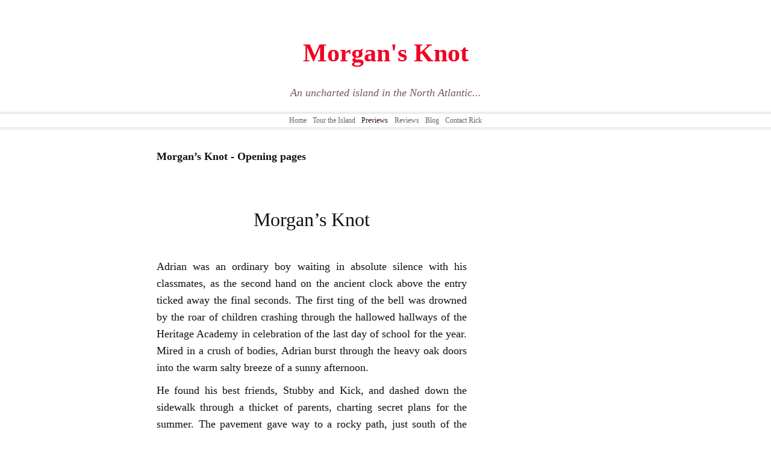

--- FILE ---
content_type: text/html
request_url: http://www.morgansknot.com/previews/morgans-knot---opening.html
body_size: 20050
content:
<!DOCTYPE html>
<html xmlns="http://www.w3.org/1999/xhtml" xml:lang="en" lang="en">
	<head>
		<meta charset="iso-8859-1" />
		<meta http-equiv="X-UA-Compatible" content="IE=edge" />
				<title>Morgan&#8217;s Knot - Opening pages | Morgan's Knot</title>
		<meta name="robots" content="all" />
		<meta name="generator" content="Sandvox 2.10.12" />
		<meta name="viewport" content="width=769" />
		<link rel="shortcut icon" type="image/x-icon" href="../favicon.ico" />
		<link rel="canonical" href="http://www.morgansknot.com/previews/morgans-knot---opening.html" />
		
		<link rel="stylesheet" type="text/css" href="../sandvox_CleanSheets/main.css" title="Clean Sheets" /><!--[if lt IE 6]>
		<link rel="stylesheet" type="text/css" href="../sandvox_CleanSheets/ie.css" /><![endif]-->
		<!--
		Photo credits for this website's design: <http://www.morgansknot.com/sandvox_CleanSheets/Credits.rtf>
		Licensing for this website's design:     <http://www.morgansknot.com/sandvox_CleanSheets/License.rtf>
		-->
		
	</head>
	<body class="sandvox has-page-title allow-sidebar no-custom-banner no-navigation no-IR" id="www_morgansknot_com" >
				<div id="page-container">
			<div id="page">
				<div id="page-top" class="no-logo has-title has-tagline">
					<div id="title">
						<h1 class="title in"><a href="../"><span class="in"><span style="font-family: Baskerville; color: rgb(241, 0, 34); font-size: 42px; ">Morgan's Knot</span></span></a></h1>
						<p id="tagline"><span class="in"><span style="font-size: 18px; font-family: Georgia; color: rgb(119, 85, 85); ">An uncharted island in the North Atlantic...</span></span></p>
					</div><!-- title -->
					<div id="sitemenu-container">
						<div id="sitemenu">
							<h2 class="hidden">Site Navigation<a href="#page-content" rel="nofollow">[Skip]</a></h2>
							<div id="sitemenu-content">
								<ul>
									<li class="i1 o"><a href="../" title="Home"><span class="in">Home</span></a></li>
									<li class="i2 e"><a href="../tour-the-island.html" title="Tour the Island"><span class="in">Tour the Island</span></a></li>
									<li class="i3 o currentParent"><a href="./" title="Previews"><span class="in">Previews</span></a></li>
									<li class="i4 e"><a href="../reviews.html" title="Reviews"><span class="in">Reviews</span></a></li>
									<li class="i5 o"><a href="../blog/" title="Blog"><span class="in">Blog</span></a></li>
									<li class="i6 e last-item last"><a href="../contact-rick.html" title="Contact Rick"><span class="in">Contact Rick</span></a></li>
								</ul>
							</div> <!-- /sitemenu-content -->
						</div> <!-- /sitemenu -->
					</div> <!-- sitemenu-container -->
				</div> <!-- page-top -->
				<div class="clear below-page-top"></div>
				<div id="page-content" class="no-navigation">
					<div id="sidebar-container">
						
					</div> <!-- sidebar-container -->
					<div id="main">
						<div id="main-top"></div>
						<div id="main-content">
							<h2 class="title"><span class="in">Morgan&#8217;s Knot - Opening pages</span></h2>
							<div class="article">
								<div class="article-content">
									<div class="RichTextElement">
										<div><p><br /></p><p><br /></p><p style="text-align: center;" class="MsoNormal"><span style="font-size: 24pt; font-family: Baskerville;">Morgan&#8217;s Knot</span></p><p style="text-align: justify;" class="MsoNormal"><br /></p><p style="text-align: justify;" class="MsoNormal"><span style="font-size: 18px; font-family: Garamond;">Adrian was an ordinary boy waiting in absolute silence
											with his classmates, as the second hand on the ancient clock above the entry
											ticked away the final seconds. The first ting of the bell was drowned by the
											roar of children crashing through the hallowed hallways of the Heritage Academy
											in celebration of the last day of school for the year. Mired in a crush of
											bodies, Adrian burst through the heavy oak doors into the warm salty breeze of
											a sunny afternoon.</span></p><p style="text-align: justify;" class="MsoNormal"><span style="font-size: 18px; font-family: Garamond;">He found his best friends, Stubby and Kick, and dashed
											down the sidewalk through a thicket of parents, charting secret plans for the
											summer. The pavement gave way to a rocky path, just south of the little
											village, and they trotted into the forest along the ridge overlooking their
											homes along the bay.</span></p><p style="text-align: justify;" class="MsoNormal"><span style="font-size: 18px; font-family: Garamond;">&#8220;I&#8217;ll call you later,&#8221; cried Adrian, cutting down the
											hill through the woods into a flutter of hummingbirds that rose from the meadow
											to swarm around him like a shawl wafting in the wind, glittering ruby sparkles.
											Robins, a pair of cardinals, a blue jay, a nest full of wrens in a titter, and
											a family of squirrels peeked from the branches of a tall maple. A red fox,
											stalking a clutch of young rabbits through the grasses, stopped to stare, his
											bushy tail standing straight and still in the gentle breeze, as the lad passed.
											</span></p><p style="text-align: justify;" class="MsoNormal"><span style="font-size: 18px; font-family: Garamond;">The boy banged through the kitchen door to find his
											mother wearing a yellow bathing suit and a short robe. She leaned for a hug,
											&#8220;Get your trunks on and we&#8217;ll go for a swim. I have cookies in the basket.&#8221; </span></p><p style="text-align: justify;" class="MsoNormal"><span style="font-size: 18px; font-family: Garamond;">&#8220;I&#8217;ll be right back,&#8221; said Adrian, racing to his
											bedroom to change his clothes and scamper back to the kitchen. </span></p><p style="text-align: justify;" class="MsoNormal"><span style="font-size: 18px; font-family: Garamond;">They strolled, hand-in-hand, down the pebble beach to
											a catwalk that stretched into the bay. His father&#8217;s vintage sloop, The Sparrow,
											bobbed gracefully on gentle waves at the end of the dock, elegant lines in
											gleaming woods and polished brass ready to leap through the waves on the open
											seas given just a whisper of wind. Adrian peeled off his shirt and plunged into
											the cold water. He dove deep and exploded through the surface with the sheer
											joy of his new freedom.</span></p><p style="text-align: justify;" class="MsoNormal"><span style="font-family: Garamond; font-size: 18px;">He was tall for his awkward age and a bit lanky. A mop
											of blond waves fell wet around a tanned face and a few freckles dotted his
											slender nose. Electric blue eyes sparkled with intelligence and, one might
											suspect, a bit of mischief, yet there was also a tender spirit barely hiding in
											a softness at the corners of his mouth.  </span></p><p style="text-align: justify;" class="MsoNormal"><span style="font-size: 18px; font-family: Garamond;">Sara sat on the edge of the dock, while Adrian swam
											back and forth, kicking and splashing sheets of cold water that fell just short
											of her long legs. He laughed at her faint protests and, finally, climbed the
											ladder to towel himself off. She gazed at her son with pride and poured him a
											glass of iced tea, opening the small wicker basket to reveal a pile of freshly
											baked chocolate chip cookies, still warm in a plaid tea towel. Adrian took one
											in each hand.</span></p><p style="text-align: justify;" class="MsoNormal"><span style="font-size: 18px; font-family: Garamond;">&#8220;How was your last day of school?&#8221;</span></p><p style="text-align: justify;" class="MsoNormal"><span style="font-size: 18px; font-family: Garamond;">&#8220;It was a waste of time. We&#8217;d already finished
											everything. Besides cleaning out our desks and lockers, there wasn&#8217;t really
											much left to do,&#8221; he mumbled, licking a bit of chocolate from his lip. &#8220;I did
											manage to get a copy of my geography book.&#8221;</span></p><p style="text-align: justify;" class="MsoNormal"><span style="font-size: 18px; font-family: Garamond;">&#8220;Did you steal it?&#8221;</span></p><p style="text-align: justify;" class="MsoNormal"><span style="font-size: 18px; font-family: Garamond;">&#8220;No, they were sorting books to be saved for next year
											or recycled and I asked Mr. Watson if I could have it.&#8221;</span></p><p style="text-align: justify;" class="MsoNormal"><span style="font-size: 18px; font-family: Garamond;">&#8220;That&#8217;s good then. I still have some of my textbooks
											from college and I actually refer back to them from time to time,&#8221; smiled Sara.
											&#8220;You never stop learning&#8230;although I&#8217;m finding that the older I get, the more I
											have to open up the archives in my mind to find a fact or a name amongst all
											that&#8217;s stuffed in there!&#8221;</span></p><p style="text-align: justify;" class="MsoNormal"><span style="font-size: 18px; font-family: Garamond;">&#8220;It&#8217;s tough getting old, isn&#8217;t it?&#8221; giggled Adrian.</span></p><p style="text-align: justify;" class="MsoNormal"><span style="font-family: Garamond; font-size: 18px;"> She pursed her
											lips, feigning offense, &#8220;The flip side is that you still have lots of room
											inside that marvelous mind of yours for reams of information and I, personally,
											believe that school ought to last twelve months a year, so you don&#8217;t lose half
											of what you&#8217;ve learned lolly-gagging around over the summer. That&#8217;s the way it
											was when I was a girl.&#8221;</span></p><p style="text-align: justify;" class="MsoNormal"><span style="font-size: 18px; font-family: Garamond;">&#8220;That must have been a long time ago,&#8221; said Adrian,
											&#8220;and I&#8217;ll bet you had to walk ten miles uphill in a snowstorm every day to
											school and back.&#8221;</span></p><p style="text-align: justify;" class="MsoNormal"><span style="font-size: 18px; font-family: Garamond;">&#8220;Even in the summer!&#8221; His mother smirked, &#8220;It wasn&#8217;t
											quite that bad, I actually liked school.&#8221;</span></p><p style="text-align: justify;" class="MsoNormal"><span style="font-size: 18px; font-family: Garamond;">Adrian was a good student, looking forward to his
											first year in the upper school. He was fascinated with the process of learning
											and accepted the challenge, which is not to include the redundancy of the
											lessons or the repetitive exercises, which were certainly designed to quash any
											creative brain cells that might multiply inside an inquisitive child&#8217;s mind. It
											did not require great effort to earn honors in his classes but his primary
											complaint was that teachers presented only half the truth. He was sure there
											was something deeper, darker, and far more interesting buried in missing
											articles that must have been omitted to prevent normal people from knowing the
											truth. There would be time to ponder that notion through the holiday, which
											fluttered through his mind like a book of empty pages awaiting a dramatic first
											line. </span></p><p style="text-align: justify;" class="MsoNormal"><span style="font-size: 18px; font-family: Garamond;">His mother took his hand in both of hers, sighed, and
											turned away to stare across the bay. Small waves lapped at the pilings below
											the dock and gulls gathered overhead, squawking for a morsel. Adrian held a
											piece of cookie in the air and, one by one, the white birds swooped closer and
											closer until the bravest snatched a large crumb. Others followed in a small
											cloud of fluttering wings, their caws growing louder as they jostled for a
											tidbit. </span></p><p style="text-align: justify;" class="MsoNormal"><span style="font-size: 18px; font-family: Garamond;">Sara turned to her son, her eyes somber, &#8220;There&#8217;s
											something that we must talk about...&#8221;</span></p><p style="text-align: justify;" class="MsoNormal"><span style="font-size: 18px; font-family: Garamond;">Normally a melody of laughter and mirth, the soft
											assurance of this particular tenor was reserved for serious matters or
											apprehension for one of his pranks.</span></p><p style="text-align: justify;" class="MsoNormal"><span style="font-size: 18px; font-family: Garamond;">&#8220;Dad&#8217;s been offered...no, ordered to a new job,&#8221; she
											said. &#8220;The company wants him in Vancouver.&#8221;</span></p><p style="text-align: justify;" class="MsoNormal"><span style="font-size: 18px; font-family: Garamond;">&#8220;Vancouver?&#8221; stammered Adrian. Vancouver was a very
											long way from home.</span></p><p style="text-align: justify;" class="MsoNormal"><span style="font-size: 18px; font-family: Garamond;">&#8220;Yes,&#8221; she said quietly. &#8220;I know this is going to be
											hard on you. You have your friends, school, and all the things that you&#8217;ve
											known all your life...but we really have no choice. Your father has interviewed
											for other jobs and we&#8217;ve decided that this is probably the best decision for
											all of us.&#8221;</span></p><p style="text-align: justify;" class="MsoNormal"><span style="font-size: 18px; font-family: Garamond;">&#8220;But....&#8221; sputtered the boy, any words of protest
											escaping in his confusion. Staring deep into the reflections on the waves below
											the pier, he watched his dreams for the summer dissipating like the inky
											ripples spreading from the pilings in perfect iridescent rings. Finally, he
											asked, &#8220;When...?&#8221;</span></p><p style="text-align: justify;" class="MsoNormal"><span style="font-size: 18px; font-family: Garamond;">&#8220;They want your father in Vancouver by September.
											Between now and then, we have to sell the house, pack and ship our things, and
											move the boat.&#8221;</span></p><p style="text-align: justify;" class="MsoNormal"><span style="font-size: 18px; font-family: Garamond;">They were quiet for a while as Adrian pondered these
											unexpected and unwelcome revelations. A huge black raven circled slowly, high
											above the bay, the golden sunlight reflecting the occasional electric
											blue-black flash as the enormous bird shifted the feathers at the tips of long
											thick wings to catch the thermals. He had only seen a few flying over the
											harbor before, always alone, but certainly none as large and, at this moment,
											soaring through the clouds represented everything that he was being asked to
											forfeit.</span></p><p style="text-align: justify;" class="MsoNormal"><span style="font-size: 18px; font-family: Garamond;">A gentle puff of wind roused him from his thoughts. He
											looked at his mother and his eyes filled with tears as he struggled to find the
											words that might save the happy balance of their life in this tiny hamlet. Sara
											put her arms around her son and pulled him close, &#8220;I know this will be a big
											change for all of us but we&#8217;re a family and we&#8217;ll find a way to make this
											easier, I promise,&#8221; she added, her voice trailing off. &#8220;There is one more thing,&#8221;</span></p><p style="text-align: justify;" class="MsoNormal"><span style="font-size: 18px; font-family: Garamond;">Adrian turned, staring expectantly into her blue eyes.
											She brushed back his hair and kissed him on the forehead, &#8220;Your Aunt Elsie has
											offered to keep you, while we sail the boat around. Once we&#8217;re settled, she&#8217;ll
											take you to the airport and we&#8217;ll be waiting when you get to Vancouver.&#8221;</span></p><p style="text-align: justify;" class="MsoNormal"><span style="font-size: 18px; font-family: Garamond;">&#8220;But I&#8217;ve been sailing with you and Dad since I was
											born. I won the trophy in my class the past three years. I could help.&#8221;</span></p><p style="text-align: justify;" class="MsoNormal"><span style="font-size: 18px; font-family: Garamond;">&#8220;We talked about that,&#8221; she said. &#8220;If we were not in
											such a rush, we might agree. After considering everything, we&#8217;ve decided that
											it would be easier and safer if you spent some time with Elsie, George, and the
											girls on Morgan&#8217;s Knot, while we move the boat, find a house, and get things
											settled. I know that none of this is what you want but it is what we think
											best.&#8221;</span></p><p style="text-align: justify;" class="MsoNormal"><span style="font-size: 18px; font-family: Garamond;">&#8220;When?&#8221; Adrian asked, afraid of the answer.</span></p><p style="text-align: justify;" class="MsoNormal"><span style="font-size: 18px; font-family: Garamond;">&#8220;This weekend,&#8221; replied his mother, tears flushed her
											beautiful blue eyes with sadness and compassion. </span></p><p style="text-align: justify;" class="MsoNormal"><span style="font-size: 18px; font-family: Garamond;">Adrian had only visited Morgan&#8217;s Knot once, when he
											was younger, and became acquainted with the twins, Molly and Megan, when they
											visited for a few days, years ago. They were nice enough but certainly not the
											friends he hoped would share his summer.</span></p><p style="text-align: justify;" class="MsoNormal"><span style="font-size: 18px; font-family: Garamond;">&#8220;You&#8217;ll like the island,&#8221; his mother said with a
											gentle, knowing smile. &#8220;It&#8217;s a very magical place. I grew up there and I know
											that you&#8217;ll learn how special it is, if you&#8217;ll give it a chance until we can
											send for you.&#8221;</span></p><p style="text-align: justify;" class="MsoNormal"><span style="font-size: 18px; font-family: Garamond;">Adrian did not reply. He slumped off the dock into the
											cold water and let himself sink into darkness before stroking hard into the open
											bay. Finally, shivering and depressed, he swam back to his mother and dried
											himself off. Before she could stand, he darted across the gangway and up the
											hill into the woods without looking back. His heart felt abandoned, confused,
											angry, and an irrepressible sadness.</span></p><p style="text-align: justify;" class="MsoNormal"><span style="font-size: 18px; font-family: Garamond;">There was no one that he could talk with who could
											soothe his anguish or change their decision. Everyone else in the little hamlet
											was staying, some with family trees stretching back to the Vikings or so they
											claimed. People didn&#8217;t move in and out of the village. They were born here,
											lived here, and died here. They might go away to college or to follow a dream
											but they always came back.</span></p><p style="text-align: justify;" class="MsoNormal"><span style="font-size: 18px; font-family: Garamond;">A thin layer of clouds shrouded the sky, muting the
											reflection of the sun glittering on the water silhouetting several sailboats
											moored to buoys in the harbor that opened into the Atlantic. His eyes traced
											every detail of the only home that he had ever known. A screened porch wrapped
											around the south side beneath gray wood shingles and yellow shutters almost glowed
											against the blue clapboard cottage nestled beneath several huge maple trees.
											The first pink blossoms had opened on his mother&#8217;s rose bushes, standing
											determined despite waves of cold north wind that refused to give way to summer.</span></p><p style="text-align: justify;" class="MsoNormal"><span style="font-size: 18px; font-family: Garamond;">He etched the view into his memory because he felt in
											his heart that he might never see it again, then turned and scampered up the
											path through the woods until he was out of sight. He slumped down next to the
											trunk of an ancient oak and sobbed uncontrollably, knowing that the roots of
											his life, the village that was the foundation of his identity, would be
											displaced by a boring summer on Morgan&#8217;s Knot with cousins he hardly knew and
											then a new life in Vancouver. &#8220;Somehow, someday, I will come back.&#8221;</span></p><p style="text-align: justify;" class="MsoNormal"><span style="font-size: 18px; font-family: Garamond;">He was roused by the distant caw of the gigantic raven
											tracing long slow circles in the sky over the bay. A patch of sunlight,
											streaming through the giant trees, illuminated the tiny meadow of wildflowers.
											Waves of hummingbirds fluttered into the air, wrapping him in a cloud of buzzing
											wings and a chorus of tiny chirps, their joy lifted him from the ground and
											guided him along the path to the little blue cottage.</span></p><p style="text-align: justify;" class="MsoNormal"><span style="font-size: 11pt; font-family: Garamond;"> </span></p><p style="text-align: center;" class="MsoNormal"><span style="font-size: 48px; font-family: &quot;Type Embellishments One LET&quot;;">Q</span></p><p style="text-align: justify;" class="MsoNormal"><span style="font-size: 18px; font-family: Garamond;">Sara took the helm and guided the bow of the beautiful
											sloop into a strong north wind under clear blue skies. Adrian and his father
											raised the mainsail and then the jib. John was tall and broad shouldered, with
											dark hair and eyes. Born of a nautical family, he had been a naval captain
											during his service before becoming a ship designer, although racing yachts were
											a not-so-secret passion. His movements around the deck were comfortable and
											easy from years on the seas and he taught his son to read the winds and the
											waves, to find his way by the angle of the sun, and to feel the rhythm of a
											sailboat.</span></p><p style="text-align: justify;" class="MsoNormal"><span style="font-size: 18px; font-family: Garamond;">The Sparrow passed through the jetties into a choppy
											sea but leaned into her keel, slicing her way with ease. Adrian relieved his
											mother at the tiller and asked, &#8220;How long?&#8221;</span></p><p style="text-align: justify;" class="MsoNormal"><span style="font-size: 18px; font-family: Garamond;">&#8220;We&#8217;ll be there by sunset,&#8221; replied his father, who
											was studying his own personal charts. Adrian loved piloting the sloop. He
											looked up at the sails and leaned into the tiller to gain just a little more
											speed. He wanted to protest that he was sailor enough to make the journey but
											he knew their decision was final. There was the temptation to look back at the
											house and the cove, life as he had known it since the day he was born, but he
											knew that it would just make leaving harder and he stared straight ahead into
											the open sea. Waves of blond hair blew in tangles around his face, veiling
											tears streaming down his cheeks.</span></p><p style="text-align: justify;" class="MsoNormal"><span style="font-size: 18px; font-family: Garamond;">As the sun settled to the horizon in the west, his
											mother sat down beside him with a knowing smile, her long slender fingers
											closed around something that glistened. &#8220;I have a very special gift for you,&#8221;
											she said. &#8220;I think you&#8217;ll find it useful on Morgan&#8217;s Knot.&#8221;</span></p><p style="text-align: justify;" class="MsoNormal"><span style="font-size: 18px; font-family: Garamond;">She opened her hand to reveal a golden key, somewhat
											larger than an old-fashioned house key, with a large square where the teeth
											might have been. The rectangle contained a perfect cross, even on each side,
											surrounded by a slender crescent etched through the metal. A tiny star floated
											near the breach at the top, as if trying to escape into the freedom beyond the
											confines of the inverted arch. The spinnaker billowing over the bow of The
											Sparrow bore the same cross and crescent, a tribute by John to his wife&#8217;s
											ancestry. Adrian reached out and took the key, examining it with a quizzical
											look.</span></p><p style="text-align: justify;" class="MsoNormal"><span style="font-size: 18px; font-family: Garamond;">&#8220;I think that you&#8217;ll find this valuable,&#8221; she said. &#8220;I
											did when I was younger.&#8221;</span></p><p style="text-align: justify;" class="MsoNormal"><span style="font-size: 18px; font-family: Garamond;">Adrian thought the well-worn key was beautiful. It had
											been handled and used through so many years, the metal was worn to a smooth
											patina with no hard edges. He had no inkling of the function or significance
											and stared at her with curiosity in his eyes.</span></p><p style="text-align: justify;" class="MsoNormal"><span style="font-size: 18px; font-family: Garamond;">&#8220;As I said, Morgan&#8217;s Knot is a magical place and this
											key will open doors of understanding for you. You&#8217;ll see. Keep it with you
											wherever you go.&#8221; Without another word, she stood to peer across the waves,
											&#8220;There it is!&#8221;</span></p><p style="text-align: justify;" class="MsoNormal"><span style="font-size: 18px; font-family: Garamond;">Adrian spied a large black lump on the northern
											horizon. It had been years since he last visited and he remembered little about
											the place, &#8220;I&#8217;ve always wondered, why is it called Morgan&#8217;s Knot?&#8221;</span></p><p style="text-align: justify;" class="MsoNormal"><span style="font-size: 18px; font-family: Garamond;">&#8220;I wanted you to see it at sunset,&#8221; she said pointing
											to the black mountain, a jagged cone of rock jutting into the evening glow
											above the northern end of the island. &#8220;If you watch right up there in the rocks
											on the mountain, you&#8217;ll see.&#8221;</span></p><p style="text-align: justify;" class="MsoNormal"><span style="font-size: 18px; font-family: Garamond;">As they tacked closer and the sun melted across the
											horizon, the black rocks began to glow in reflection, their brilliant facets
											bleeding crimson and gaining shape. Slowly, the peak was transformed, bound in
											massive ropes tied in a heavy knot with the leads flowing away around the
											summit.</span></p><p style="text-align: justify;" class="MsoNormal"><span style="font-family: Garamond; font-size: 18px;"> &#8220;It really does
											look like a knot,&#8221; exclaimed Adrian. He noticed that the peak above the glowing
											stones appeared capped by snow but thought it another play of light. &#8220;Who was
											Morgan?&#8221;</span></p><p style="text-align: justify;" class="MsoNormal"><span style="font-size: 18px; font-family: Garamond;">&#8220;He was the man who discovered this island and brought
											the families to live here generations ago. That&#8217;s only the beginning,&#8221; smiled
											his mother, kissing him on the forehead. &#8220;There is so much more.&#8221;</span></p><p style="text-align: justify;" class="MsoNormal"><span style="font-size: 18px; font-family: Garamond;">&#8220;Sara, you take the helm while we pull down the
											sails,&#8221; said John, as he guided the sloop into a small cove from the southeast.
											Several fishing trawlers were tied up along the wharf and a little village rose
											up a hill beyond the waterfront. On the only open dock, Adrian&#8217;s cousins and
											his aunt and uncle, George and Elsie, waved with excited anticipation.</span></p><p style="text-align: justify;" class="MsoNormal"><span style="font-size: 18px; font-family: Garamond;">John took the tiller and guided The Sparrow to the
											pier, while Adrian and Sara threw lines to George and the girls. &#8220;Bumpers out!&#8221;
											cried John, as the beautiful sailboat glided to rest within inches of the
											pilings beneath the dock.</span></p><p style="text-align: justify;" class="MsoNormal"><span style="font-size: 18px; font-family: Garamond;">John lifted Sara onto the wharf and into her sister&#8217;s
											waiting arms. Adrian grinned at the two women, so much alike with their fair
											complexions, blond hair, and blue eyes. Elsie was a bit shorter than his mother
											and not quite as slender but they shared a wonderful sparkle that infected
											everyone around them.</span></p><p style="text-align: justify;" class="MsoNormal"><span style="font-size: 18px; font-family: Garamond;">George reached a hand to pull Adrian onto the dock and
											enveloped him in a hug. He was tall, with strong, thick arms and large hands,
											rough from physical work. His huge, dark eyes twinkled behind tiny glasses,
											which seemed to pinch his face into a squint, as he leaned down to the boy.
											&#8220;It&#8217;s lovely to have you here,&#8221; he said with a warm smile, clapping his nephew
											on the shoulder. Brushing his salt and pepper hair back from a tan and
											weathered brow, he replaced a well-worn felt hat and rose to shake hands with
											John and hug Sara. </span></p><p style="text-align: justify;" class="MsoNormal"><span style="font-size: 18px; font-family: Garamond;">Adrian turned to greet his cousins, Molly and Megan,
											who were a year younger. Both had tangles of long blond curls surrounding
											rather round faces framing those same blue eyes. Molly&#8217;s smile was warm and
											friendly and she seemed genuinely delighted to see him. Megan gave him a little
											smirk and a brief hug but her eyes bored into him, rummaging through his soul
											for hidden flaws.</span></p><p style="text-align: justify;" class="MsoNormal"><span style="font-size: 18px; font-family: Garamond;">Adrian jumped back into the boat to help his father
											stow the sails and close the hatch, while George and the girls carried their
											bags to what appeared a small truck. Unlike any vehicle that he had ever seen,
											there was an open cab under a short awning, a steering wheel in the middle
											above a long bench seat, wheels made of wood and covered with a metal flashing
											instead of rubber tires, and spokes like those on an old-fashioned wagon or
											cart. There was no bulge of an engine compartment in front of the cab and there
											certainly was no horse to pull it along.</span></p><p style="text-align: justify;" class="MsoNormal"><span style="font-size: 18px; font-family: Garamond;">George climbed behind the wheel with Sara and Elsie on
											either side, while the twins made room for John and Adrian in the back. Without
											a sound, the truck leapt into motion and climbed through the small village to a
											ridge that crested onto a great open plain. Small cottages dotted the
											landscape, their windows glowing as the last wisp of the setting sun slipped
											behind a forest, silhouetted in the distance along a jagged ridge that crawled
											along the length of the island to the south. Between houses, fields in various
											stages of plowing, planting, and harvesting formed a checkerboard of textures
											separated by narrow lanes overhung with graceful old trees, lush and green with
											the new growth of spring. To the north, the black mountain jutted ominously
											into an inky sky, a gargantuan lump of fragmented rock that must have exploded
											from the very core of the Earth to attach itself to the rest of the island in
											some ancient upheaval. It seemed much more imposing than it appeared from the
											boat and Adrian felt a chill run down his spine as he gazed up at the indigo
											glow on the snowcap.</span></p><p style="text-align: justify;" class="MsoNormal"><span style="font-size: 18px; font-family: Garamond;">Molly and Megan were identical twins and he was sure
											they would be unmerciful if he mixed up their names. As they talked excitedly,
											he noticed that Molly always looked directly into his eyes when she spoke in a
											rapid-fire gush, while Megan tended to look away, as if pondering her words.
											&#8220;As long as they&#8217;re talking, I&#8217;ll be able to keep them straight,&#8221; thought
											Adrian.</span></p><p style="text-align: justify;" class="MsoNormal"><span style="font-size: 18px; font-family: Garamond;">It was dark by the time they arrived at the old stone farmhouse.
											The truck purred to a stop and Elsie slid from her seat, pointing to the two
											lamps on either side of the door, which spilled warm amber down the staircase.
											George and John grabbed the bags from the back of the truck as the group
											hustled up the steps into the house and Adrian noticed a small brass plaque to
											one side of the heavy oak door that read, &#8220;The House of the Four Seasons.&#8221;</span></p><p style="text-align: justify;" class="MsoNormal"><span style="font-size: 18px; font-family: Garamond;">&#8220;Come in, come in,&#8221; said George, as the door closed
											silently. Elsie walked through the front hall and turned left into the kitchen,
											pointing at lamps as she passed. Each flickered to life, as if she had pressed
											some invisible switch.</span></p><p style="text-align: justify;" class="MsoNormal"><span style="font-size: 18px; font-family: Garamond;">Molly grabbed Adrian&#8217;s hand and pulled him to the
											staircase, &#8220;Come on, we&#8217;ll show you to your room.&#8221;</span></p><p style="text-align: justify;" class="MsoNormal"><span style="font-size: 18px; font-family: Garamond;">Megan produced a round glass ball, about the size of a
											grapefruit, &#8220;You&#8217;ll want this.&#8221; He took the globe carefully and it glowed
											bright blue. &#8220;Don&#8217;t worry, you won&#8217;t break it,&#8221; she laughed. &#8220;It&#8217;s called an <em>orb</em>.&#8221;</span></p><p style="text-align: justify;" class="MsoNormal"><span style="font-size: 18px; font-family: Garamond;">The girls bounded up the stairs to a landing
											completely encircled by heavy wooden doors.</span></p><p style="text-align: justify;" class="MsoNormal"><span style="font-size: 18px; font-family: Garamond;">&#8220;Do you have a key?&#8221; asked Megan.</span></p><p style="text-align: justify;" class="MsoNormal"><span style="font-size: 18px; font-family: Garamond;">Adrian reached into his pocket and withdrew the golden
											key that his Mother had given him on The Sparrow. Molly laughed as he held it
											up and led him to a burl wood door at the far end of the hall, &#8220;Put the key in
											the lock, but don&#8217;t turn it.&#8221;</span></p><p style="text-align: justify;" class="MsoNormal"><span style="font-size: 18px; font-family: Garamond;">Adrian inserted the key into a slot beneath the
											doorknob and, through force of habit, began to spin it. A deep, mysterious
											voice resonated from the door or, perhaps, behind the door, &#8220;Oooo, that
											tickles!&#8221; Adrian instinctively released the key and stepped back in alarm. The
											girls doubled over in laughter.</span></p><p style="text-align: justify;" class="MsoNormal"><span style="font-size: 18px; font-family: Garamond;">&#8220;Ah, that is a key that I have not felt in many years.
											Is it you, Sara?&#8221;</span></p><p style="text-align: justify;" class="MsoNormal"><span style="font-size: 18px; font-family: Garamond;">&#8220;No, I&#8217;m Adrian, Sara&#8217;s son,&#8221; he replied, feeling odd
											speaking to a door.</span></p><p style="text-align: justify;" class="MsoNormal"><span style="font-size: 18px; font-family: Garamond;">&#8220;Welcome, Adrian,&#8221; said the voice, as the door heaved
											open. Adrian took the key from the latch and slipped it into his pocket. He
											held up his <em>orb</em> and two strange round
											lamps painted the room in warmth. Chilled air shrouded him like the first
											breath of winter, as he stepped through the threshold but a bright fire sparked
											to life in a small stone fireplace at the foot of a large room, with a curved
											beamed ceiling and a four-poster bed at the far end. A soft chair sat near one
											of two windows, a writing desk nestled between them, and a small dresser rested
											against the wall near another door on the left.</span></p><p style="text-align: justify;" class="MsoNormal"><span style="font-family: Garamond; font-size: 18px;"> &#8220;The bathroom
											is through there,&#8221; explained Megan, pointing at the second door, which opened
											as she gestured.</span></p><p style="text-align: justify;" class="MsoNormal"><span style="font-size: 18px; font-family: Garamond;">Adrian put his bag and the <em>orb</em> on the bed. The glowing ball dimmed as soon as he put it down.
											He looked around the room and then to his cousins, who were giggling at his
											expression. &#8220;Your mother did tell you that this was a magical house, didn&#8217;t
											she?&#8221; they asked in unison. He nodded in response, his mouth slightly ajar.</span></p><p style="text-align: justify;" class="MsoNormal"><span style="font-size: 18px; font-family: Garamond;">&#8220;Well, this is just the beginning. Once the house
											knows who you are and that you&#8217;re supposed to be here, it won&#8217;t ask you to
											produce your key again. If you want to light a lamp, just point at it,&#8221; said
											Molly. &#8220;Our room is next door, c&#8217;mon.&#8221;</span></p><p style="text-align: justify;" class="MsoNormal"><span style="font-size: 18px; font-family: Garamond;">The <em>orbs</em>
											brightened the darkened hallway as they turned to the door next to Adrian&#8217;s
											room, which opened with the greeting, &#8220;Good evening, girls!&#8221; Molly raised her
											hand to light the darkened room, which was slightly larger than Adrian&#8217;s, with
											two beds, two dressers, two small desks, and two overstuffed chairs. A large
											bookcase crammed with books, most worn as if they had been handled and read
											many times, covered most of the window wall. </span></p><p style="text-align: justify;" class="MsoNormal"><span style="font-size: 18px; font-family: Garamond;">The beds were piled with stuffed animals and ribbons
											and bows in every imaginable color fluttered like butterflies on long streamers
											that curled around the bedposts. A pair of small night tables nestled between
											the beds, stacked with books and notebooks, and, at the far window, a small
											telescope was pointed at the sky. Adrian wandered over to inspect an <em>orb</em>, several times larger than those
											they carried up the stairs, and as he reached out, a blue light radiated around
											it. A voice from within asked, &#8220;Where would you like to go this evening?&#8221;</span></p><p style="text-align: justify;" class="MsoNormal"><span style="font-size: 18px; font-family: Garamond;">Adrian jumped, shooting a quizzical look at his
											cousins, who chuckled knowingly. &#8220;You have television and videos and the
											internet, don&#8217;t you?&#8221; asked Molly.</span></p><p style="text-align: justify;" class="MsoNormal"><span style="font-size: 18px; font-family: Garamond;">&#8220;Yes,&#8221; replied Adrian, still hesitant.</span></p><p style="text-align: justify;" class="MsoNormal"><span style="font-size: 18px; font-family: Garamond;">&#8220;Well, this is television, the telephone, and the
											internet all wrapped up in one,&#8221; said Megan, impatiently. &#8220;We can watch
											entertainment, or listen to music, or do research for school, or talk to our
											friends with this. We call it a <em>messenger</em>.&#8221;</span></p><p style="text-align: justify;" class="MsoNormal"><span style="font-size: 18px; font-family: Garamond;">&#8220;Here, I&#8217;ll show you,&#8221; said Molly. She turned to the <em>large orb</em> and said, &#8220;Cartoons!&#8221; and it
											flickered with a radiance that surrounded it like a blue cloud. Suddenly, Bugs
											Bunny appeared, yammering madly, bouncing from one side of the image to the
											other, his figure flashing through midair in front of the <em>orb</em>.</span></p><p style="text-align: justify;" class="MsoNormal"><span style="font-size: 18px; font-family: Garamond;">Fascinated, Adrian stared at the cartoon, the image so
											crisp and real that he was overwhelmed by the sensation that he could almost
											snatch the rabbit out of the video. &#8220;Oh, we&#8217;ve seen that one a hundred times,&#8221;
											cried Molly. &#8220;I&#8217;m hungry, let&#8217;s go see what&#8217;s for dinner!&#8221;</span></p><p style="text-align: justify;" class="MsoNormal"><span style="font-size: 18px; font-family: Garamond;">Megan turned to the <em>messenger</em> and said, &#8220;Good night.&#8221; As suddenly as it had appeared,
											the image dissolved and the glow faded.</span></p><p style="text-align: justify;" class="MsoNormal"><span style="font-size: 18px; font-family: Garamond;">Adrian followed the girls into the hallway and the
											lights dimmed and the door closed silently. He held the <em>orb</em> high, illuminating the entire passage, &#8220;Why don&#8217;t you just have
											lamps in this hallway?&#8221;</span></p><p style="text-align: justify;" class="MsoNormal"><span style="font-size: 18px; font-family: Garamond;">&#8220;Oh, it&#8217;s Mother. She says that they&#8217;ve been doing it
											this way for generations and there&#8217;s no reason to change now,&#8221; replied Molly.</span></p><p style="text-align: justify;" class="MsoNormal"><span style="font-size: 18px; font-family: Garamond;">&#8220;I think it&#8217;s her special reminder of the magic of
											this place. We get so used to things being the way they are that we take it all
											for granted,&#8221; added Megan.</span></p><p style="text-align: justify;" class="MsoNormal"><span style="font-size: 18px; font-family: Garamond;">&#8220;Why are there so many doors?&#8221;</span></p><p style="text-align: justify;" class="MsoNormal"><span style="font-size: 18px; font-family: Garamond;">&#8220;Well, it is a magical and hospitable house. In spite
											of the size on the outside, each door leads to at least one bedroom and a
											bathroom. It sort of expands to accommodate lots of guests.&#8221;</span></p><p style="text-align: justify;" class="MsoNormal"><span style="font-size: 18px; font-family: Garamond;">&#8220;That&#8217;s incredible.&#8221;</span></p><p style="text-align: justify;" class="MsoNormal"><span style="font-size: 18px; font-family: Garamond;">&#8220;Yeah, but it&#8217;s true!&#8221; laughed Molly.</span></p><p style="text-align: justify;" class="MsoNormal"><span style="font-family: Garamond; font-size: 18px;"> They clamored
											down the stairs and Adrian noticed his father and George sitting together in
											front of a large fire in the hearth in the parlor. The children dropped their <em>orbs</em> in the carrier in the foyer and
											marched through a doorway to find their mothers working in a large,
											old-fashioned kitchen with an oval table to one side. &#8220;Ah, there you are,&#8221; said
											Elsie. &#8220;Dinner will be a few minutes. We&#8217;ve made some treats to hold you over.
											Girls find Adrian something to drink and take these to your father and John.
											And don&#8217;t spill!&#8221;</span></p><p style="text-align: justify;" class="MsoNormal"><span style="font-size: 18px; font-family: Garamond;">The twins poured apple juice into three glasses from a
											bottle from the refrigerator and Megan carefully carried a small tray of toast
											points covered with tomatoes, herbs, and cheese into the living room.</span></p><p style="text-align: justify;" class="MsoNormal"><span style="font-size: 18px; font-family: Garamond;">As they crossed the hallway, Adrian again felt that
											chill but the fire warmed the lounge nicely. She placed the tray on a low table
											in front of the men and giggled, hesitating for a moment to be polite before
											grabbing a piece of toast and munching hungrily.</span></p><p style="text-align: justify;" class="MsoNormal"><span style="font-size: 18px; font-family: Garamond;">Adrian gazed around at the fine comfortable furniture,
											overstuffed bookcases surrounding the fireplace, and a credenza on the far wall
											with three fading portraits of two women and a man in simple black frames. He
											walked over to gaze at the two women, one looked a bit like Elsie with darker
											hair but the other bore no family resemblance. The man in the center frame had
											fair skin, straight black hair, and intense but kind eyes that seemed to peer
											out through the years, judging or challenging whoever dared look at the image.
											It was an inviting room but there was certainly nothing that even hinted at
											magic, other than <em>orbs</em>, <em>messengers</em>, and talking doors.</span></p><p style="text-align: justify;" class="MsoNormal"><span style="font-size: 18px; font-family: Garamond;">&#8220;That&#8217;s quite a journey that you&#8217;ll be making,&#8221; said
											George. &#8220;Are you sure The Sparrow&#8217;s up to it?&#8221;</span></p><p style="text-align: justify;" class="MsoNormal"><span style="font-size: 18px; font-family: Garamond;">&#8220;Oh, I&#8217;m sure we&#8217;ll be fine. We&#8217;ve got the radio, so
											we can stay in touch and we&#8217;re just heading into hurricane season. The southern
											Atlantic hasn&#8217;t had time to heat up. I&#8217;ve been meaning to upgrade the
											electronics but the old ways have worked this long. We talked about selling her
											and buying another when we get there but she&#8217;s been in the family for so long
											that I&#8217;d hate to give her up,&#8221; said John. &#8220;She&#8217;s an old friend and she&#8217;ll look
											after us.&#8221;</span></p><p style="text-align: justify;" class="MsoNormal"><span style="font-size: 18px; font-family: Garamond;">The sisters wandered into the room with another small
											platter, chatting about friends and family, catching up on life on the island.
											It had been several years since Sara was last home and Adrian knew that his
											parents were planning to leave in the morning. &#8220;Dinner will be ready in a few
											minutes,&#8221; said Elsie, as she passed the tray.</span></p><p style="text-align: justify;" class="MsoNormal"><span style="font-size: 18px; font-family: Garamond;">After a feast accompanied by laughter and stories, the
											men carried the dishes to the kitchen, while Sara took Adrian&#8217;s hand and led
											him out the back door. A soft breeze bearing the scent of a salty sea wafted
											across the island, as they stepped into the warmth of a summer evening to sit
											together on a split log bench at the bottom of the steps. Sara put an arm
											around Adrian&#8217;s shoulders and pulled him to her, &#8220;I know this is awkward but I
											also know that you&#8217;ll love it here. I see that you&#8217;ve already discovered the <em>orbs</em>. Did you use your key?&#8221; she asked.</span></p><p style="text-align: justify;" class="MsoNormal"><span style="font-size: 18px; font-family: Garamond;">&#8220;Yes, and the door talked to me!&#8221; he said. &#8220;It asked
											if I was you.&#8221;</span></p><p style="text-align: justify;" class="MsoNormal"><span style="font-size: 18px; font-family: Garamond;">&#8221;Well, it was my key when I lived here.&#8221;</span></p><p style="text-align: justify;" class="MsoNormal"><span style="font-size: 18px; font-family: Garamond;">&#8220;But the voice? And the <em>orbs</em>? And the <em>messenger</em>?&#8221;
											Adrian looked into his Mother&#8217;s soft eyes, her smile was gentle and loving.</span></p><p style="text-align: justify;" class="MsoNormal"><span style="font-size: 18px; font-family: Garamond;">&#8220;I told you, this is a magical place,&#8221; she said.
											&#8220;These are only a few of the wonders that you&#8217;ll encounter. Things happen
											differently here and there are powers that our ancestors mastered that do not
											exist in the rest of the world, which is too bad. You&#8217;ll meet Professor Ponte
											soon enough, he&#8217;s the astronomer, teacher, and Keeper of the Powers.&#8221;</span></p><p style="text-align: justify;" class="MsoNormal"><span style="font-size: 18px; font-family: Garamond;">&#8220;I should apologize for not preparing you for all of
											this but&#8230;there just isn&#8217;t any way to explain it, unless you&#8217;re here,&#8221; she
											paused, &#8220;and, in a way, I think I&#8217;m guilty of shielding you from it.&#8221;</span></p><p style="text-align: justify;" class="MsoNormal"><span style="font-family: Garamond; font-size: 18px;"> &#8220;We think that
											our trip will take six to eight weeks and then another few to get things
											settled in Vancouver. We&#8217;ll send for you as soon as we can,&#8221; said Sara, looking
											into her son&#8217;s teary eyes. &#8220;In the meantime, enjoy this wonderful place. You
											seem to like the girls and I know that Elsie and George will care for you just
											as I would.&#8221;</span></p><p style="text-align: justify;" class="MsoNormal"><span style="font-size: 18px; font-family: Garamond;">&#8220;But...&#8221; Adrian&#8217;s words trailed off as a large tear
											leaked down his cheek. His Mother pulled him closer and they were quiet for a
											while. Adrian could feel gentle sobs ripple through her warm body and he was
											comforted by a faint hint of perfume that smelled like spring flowers.</span></p><p><span style="font-size: 18px; font-family: Garamond;">He
											didn&#8217;t want this moment to end&#8230;but it did.</span><span style="font-size: 11pt; font-family: Garamond;"><br />
											</span></p></div>
									</div>
								</div> <!-- /article-content -->
								<div class="article-info">
								</div> <!-- /article-info -->
							</div> <!-- /article -->
						</div> <!-- main-content -->
						<div id="main-bottom"></div>
					</div> <!-- main -->
				</div> <!-- content -->
				<div class="clear below-content"></div>
				<div id="page-bottom">
					<div id="page-bottom-contents">
						<div>© rick stiller 2019</div>
						<div class="hidden"> <a rel="nofollow" href="#title">[Back To Top]</a></div>
					</div>
				</div> <!-- page-bottom -->
			</div> <!-- container -->
			<div id="extraDiv1"><span></span></div><div id="extraDiv2"><span></span></div><div id="extraDiv3"><span></span></div><div id="extraDiv4"><span></span></div><div id="extraDiv5"><span></span></div><div id="extraDiv6"><span></span></div>
		</div> <!-- specific body type -->
		<script charset="utf-8" src="//ajax.aspnetcdn.com/ajax/jQuery/jquery-1.9.1.min.js"></script>
		<script>
		if (typeof jQuery === 'undefined') document.write('<scr'+'ipt src="../_Resources/jquery-1.9.1.min.js" charset="utf-8"></scr'+'ipt>');
		</script>
		
		
	</body>
</html>

--- FILE ---
content_type: text/css
request_url: http://www.morgansknot.com/sandvox_CleanSheets/main.css
body_size: 4268
content:
@charset "UTF-8";

/*
   css Copyright © 2005-2012 Karelia Software. All rights reserved.
   css released under Creative Commons License  - http://creativecommons.org/licenses/by-sa/2.5/
   All associated graphics belong to their respective owners and are licensed separately.
*/

/* IE7 hacks */

*:first-child+html .gridItem img {
	position:relative;
	top:0px;
}

*:first-child+html .gridItem h3 {
	position:relative;
	top:0px;
}

/* Navigation arrows */
div.text-navigation { text-align:center; margin-bottom:1em;}
div.text-navigation div { display:inline; margin:0px 0.5em; }
.collection-navigation .disabled-navigation { text-indent:-5000px; }

/* 2.0 wrap compatibility. 2.0-compatible designs can further adjust these if they need */
.wide { display:block; }

.narrow.left {   /* Some designs won't respect without !important */
    float:left!important;
    clear:left!important;
}
.narrow.right {
    float:right!important;
    clear:right!important;
}

.wide.left   .graphic, img.wide.left,   .wide.left video,   .wide.left audio   { display:block; margin-left:0px; margin-right:auto; }
.wide.center .graphic, img.wide.center, .wide.center video, .wide.center audio { display:block; margin-left:auto; margin-right:auto; }
.wide.right  .graphic, img.wide.right,  .wide.right video,  .wide.right audio  { display:block; margin-left:auto; margin-right:0px; }


.ImageElement.left, .AudioElement.left { text-align:left; }
.ImageElement.center, .AudioElement.center { text-align:center; }
.ImageElement.right, .AudioElement.right { text-align:right; }

/* Captions should align themselves with the graphic */
.graphic-container.left .caption { text-align:left; }
.graphic-container.center .caption { text-align:center; }
.graphic-container.right .caption { text-align:right; }

/* Inline iframes need to display as a block to layout right */
.graphic iframe { display:block; }

/* Pagelet photo grids should be generally be auto width (some 1.x designs hardcoded an exact width) */
.pagelet .photogrid-index { width:auto; }

/* For content like amazon which forces white background. Design SHOULD set color for A tag and text color. */
.whiteBackground
{
	background-color:white;
}

.article-info
{
	margin-bottom:1em;
}

/* Firefox reduce dotted lines on links */
.photo-navigation a:focus, .replaced a:focus {overflow:hidden;}

/* Disqus correction to prevent overflow scroll bars in some designs */
#dsq-content { overflow:hidden; }
#dsq-content .dsq-auth-header { width: auto!important; }
#dsq-content .dsq-by { margin: 4px 6px 0px 0px; }
#dsq-content .dsq-by a, #dsq-content .dsq-by a:hover { border: 0px none; }
#dsq-content h3 { margin:0px; }

/* Site menus. Don't wrap the top level items, and wrap sub-menu items normaly. */
#sitemenu-content ul li span.in { white-space:nowrap;}
* html #sitemenu-content ul li span.in {white-space: normal}
*:first-child+html #sitemenu-content ul li span.in {white-space: normal}
#sitemenu-content ul ul li span.in {white-space: normal}
#sitemenu-content span.in { position: relative; }

body { word-wrap:break-word; }

/* Make sure scaled-down images look good in IE */
img { -ms-interpolation-mode: bicubic; }

textarea.fullWidth, input.fullWidth, select.fullWidth {
	width:96%;
	margin:4px 0;
}
textarea.fullWidth, select.fullWidth {
	margin: 4px 1px
}

form.contactElement input.submit {
	width:auto;
	display:block;
	margin-left:auto;
	margin-right:2%;
}
form.contactElement th {
	text-align:right;
	font-weight:normal;
	width:25%;
}

.contactError { color:red; font-weight:bold; }

/* Contact Element For IE 7 */
*:first-child+html form.contactElement input.submit {
	padding:0px 10%;
	min-width: 0px;
}

textarea {
    resize: vertical;
}

form.contactElement p {
	text-align: left;
}

/* 
   css Copyright © 2006-2012 Karelia Software. All rights reserved.
   css released under Creative Commons License 
        - http://creativecommons.org/licenses/by-sa/2.5/ 
   All associated graphics belong to their respective owners 
        and are licensed separately. 
*/


/*
GLOBAL

Try to define style properties as globally as possible. E.g. the basic font setting should be right there for the body element
*/

* { 
	margin:0px;
	padding:0px;
	line-height: 160%;
}

body {
	font-family:  Georgia, Times, "Times New Roman", serif;
	font-size: 76%; /* as recommended in CSS guide */
	background:#fff;
	color:#111;
}

img {
	border:0px #000 none;
}

a {
	color:#311;
}

a:visited {
	color:#511;
}
a:hover {
	color:#911;
}
a:active {
	color:#b11;
}


h2 {
	font-size: 150%;
	margin: 0.33333333em 8px;
}

h4, h5, h6 {
	font-size: 125%;
	margin: 0.6em 0em 0.5em 0em;
	color: #666;
}

h5, h6 {
	font-size: 100%;
}

.article p, .pagelet p {
	margin-bottom: 0.8em;
}

ul, ol, dd {
	padding-left:20px;
}

ul {
	list-style-type:square;
}


/* 
TITLE 
*/

#title {
	overflow:auto;
	text-align:center;
	margin: 0px auto;
	width: 800px;
}

#title h1 {
	font-size: 200%;
	margin:2.25em 12px 0.75em 12px;
}

#title h1 a {
	text-decoration:none;
} 

#title p {
	font-style: italic;
	color: #755;
	margin: 0em 5px 1.5em 5px;
}

#title img {
	float: right;
}

body.has-custom-banner #title img {
	margin:16px;	
}

/*
BANNER
*/
body.has-custom-banner #title {
	background-position: center top;
	background-repeat: no-repeat;
/*	height:160px;
*/	overflow: hidden;
	min-height:160px;
}

body.has-custom-banner #title h1 {
	text-shadow: #fff 1px 1px 2px;
}

/*body.has-custom-banner #title p {
	color: #fff;
}*/



/*
SITEMENU
*/

#sitemenu {
	clear:right;
	color: #666;
	border: double #ddd;
	border-width: 3px 0px;
	margin-bottom: 2em
}

#sitemenu:hover {
	border-color: #b99;
}

#sitemenu-content ul {
	padding:0px 2px;
	margin:2px 7.5% 2px 7.5%;
	list-style:none;
	text-align:center;
}

#sitemenu-content ul li {
	display:inline;
	margin:0px 0.3em;
}

#sitemenu-content a {
	text-decoration: none;
	color: #666;
}

#sitemenu-content .currentPage span.in, 
#sitemenu-content a:hover  {
	color: #511;
}

#sitemenu-content .currentParent > a > span.in {
	color: #311;
}

#sitemenu-content ul li ul {
	box-shadow: 3px 2px 4px #b99;
	-webkit-box-shadow: 3px 2px 4px #b99;
	-moz-box-shadow: 3px 2px 4px #b99;
}


/* 
MAIN PART 
*/

#main-content {
	float: left;
	width: 100%;
}

.article, #index {
	margin:8px;
}

#index .article {
	margin:0px;
}

.article-info {
	clear:left;
}

.timestamp {
	text-align:right;
	color: #666;
	font-style: italic;
}

/*
SIDEBAR & CALLOUTS
*/


#page-content {
	width:776px;
	margin: 0px auto
}

body.no-sidebar #page-content {
	width: 620px;
}

.callout {
	width:222px;
	float:left;
	margin: 0px 10px 0px 0px ;
	border-right: 1px solid #eee;
}

body.allow-sidebar #main {
	margin-right:245px;
}

#sidebar {
	width:230px;
	float:right;
	border-left: 1px #eee solid;
}

.pagelet h4 {
	margin-top:0px;
}

.pagelet {
	margin-top:1.5em;
	overflow:hidden;
	padding: 0px 12px;
}

.pagelet.i1 {
	margin-top:0px;
}

.pagelet.bordered {
	background:#eee;
	padding: 12px;
}

.blockquote-container blockquote {
	padding-left: 1em;
	border-left: 3px solid #eee;
	font-style: italic;
}

/* 
PHOTO GRID PAGE
*/

.photogrid-index {
    text-align: center;
    margin: auto;
    overflow: hidden; /* for IE 5 Mac */
	height:1%; /* for IE 5, 6 Win */
}

.photogrid-index a {
	text-decoration:none;
	padding:1px 3px;
}
.photogrid-index h3 a:hover {
	text-decoration:underline;
}

.gridItem {
    float: left;
    position:relative;
    width:142px;
    height:190px;	/* room for caption */
	margin:5px 4px;
    padding-top: 10px;
    color:inherit;
    overflow: hidden;
}

body.allow-sidebar .gridItem {
	width: 160px;
}

.gridItem h3 {
    font-weight: normal;
    font-size: 100%;
	color: #755;
    margin: 4px 7px 0px 5px;
	padding: 0px 2px;
    position:absolute;
	top: 140px; /* needs to leave 38px from the bottom of the gridItem */
	width: 128px;
}

body.allow-sidebar .gridItem h3 {
	width:136px;
	margin: 4px 11px 0px 11px; 
}

.gridItem img {
    border: 1px solid #3b0700;
    margin: auto;
    display:block;
    position: absolute;
    top: 0;
    bottom: 40px;
    right: 0;
    left: 0;
}
#sidebar .photogrid-index{
	width:auto;
	margin-left:20px;
}


/*
PHOTO NAVIGATION
*/

.photo-navigation {
	position:relative;
    height: 25px;
    width:200px;
    margin:8px auto 8px auto;
}

.photo-navigation div {
	width:49px;
	height:25px;
	position: absolute;
    text-indent: -5000em;
}

.photo-navigation a {
	border-bottom:none;
	display:block;
	width:100%;
	height:100%;
}

#previous-photo	{
    background: url(photo-prev-off.gif)		no-repeat;
    left: 26px;
}
#previous-photo a {
    background: url(photo-prev.gif)		no-repeat;
}

#next-photo {
    background: url(photo-next-off.gif)		no-repeat;
    left: 122px; 
}
#next-photo a {
    background: url(photo-next.gif)		no-repeat;
}

#photo-list {
    background: url(photo-list-off.gif)		no-repeat;
    left: 83px;
}
#photo-list a {
    background: url(photo-list.gif)		no-repeat;
}

.text-navigation #previous-photo, .text-navigation #next-photo, .text-navigation  #photo-list, .text-navigation a, .text-navigation a:hover{
	background:none!important;
	font-weight:bold;
	text-decoration:none;
}

/* IE 6 Hack */
/* Hides from IE5-mac \*/
* html .gridItem img {
	position: relative;
	top:0px;
}

* html .gridItem h3 {
	position: relative;
	top: 0px;
}
/* End hide from IE5-mac */




/* 
PAGE BOTTOM
*/
#page-bottom {
	margin:2em 0px 0px 0px;
	padding-bottom: 2px;
	line-height:1.4em;
	font-style: italic;
	text-align: center;	
}

/*
OTHER
*/
.article-thumbnail {
	float:left;
	margin: 5px 10px 5px 0;
}
#index .article {
	clear:left;
}

/* 
SANDVOX INTERNALS
	
these should be present in every style sheeto ensure that certain classes used by Sandvox to hide and clear elements are respected.
Don't change them unless you have very good reason to do so.
*/

.clear {clear: both; height: 0;}
#main .clear {clear:left;}
.hidden {display:none;}
.narrow {float: right;margin:5px 0 5px 10px;}
img.wide {display: block;}
.narrow.left{
	margin: 0.3em 1em 0.5em 0;
}
.narrow.right{
	margin: 0.3em 0 0.5em 1em;
}
.ImageElement, .VideoElement { text-align:center;}




.contactElement{ padding-top:25px;}

.callout-container, .graphic-container { clear:left; }

